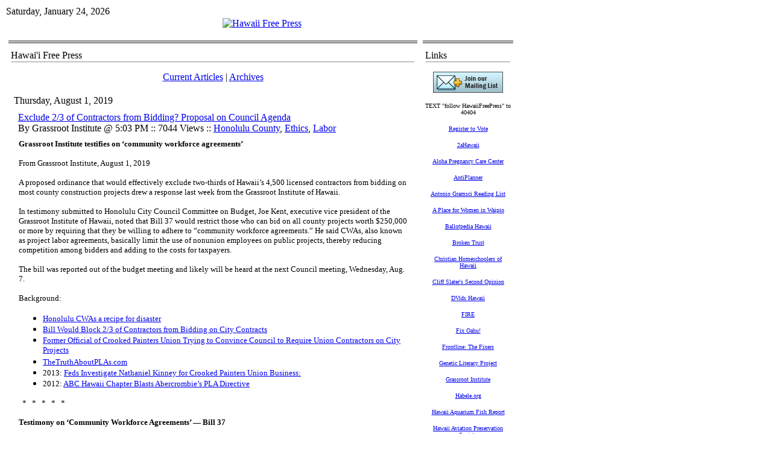

--- FILE ---
content_type: text/html; charset=utf-8
request_url: https://www.hawaiifreepress.com/Articles-Main/ID/23968/categoryId/106/Exclude-23-of-Contractors-from-Bidding-Proposal-on-Council-Agenda
body_size: 17145
content:
<!DOCTYPE HTML PUBLIC "-//W3C//DTD HTML 4.0 Transitional//EN">
<html  lang="en-US">
<head id="Head"><meta content="text/html; charset=UTF-8" http-equiv="Content-Type" />
<meta name="REVISIT-AFTER" content="1 DAYS" />
<meta name="RATING" content="GENERAL" />
<meta name="RESOURCE-TYPE" content="DOCUMENT" />
<meta content="text/javascript" http-equiv="Content-Script-Type" />
<meta content="text/css" http-equiv="Content-Style-Type" />
<title>
	Exclude 2/3 of Contractors from Bidding?  Proposal on Council Agenda > Hawaii Free Press
</title><meta id="MetaDescription" name="DESCRIPTION" content="...Bill 37&amp;nbsp;would restrict those who can bid on all county projects worth $250,000 or more by requiring that they be willing to adhere to &amp;ldquo;c..." /><meta id="MetaKeywords" name="KEYWORDS" content="Honolulu County, Ethics, Labor " /><meta id="MetaRobots" name="ROBOTS" content="INDEX, FOLLOW" /><link href="/Resources/Shared/stylesheets/dnndefault/7.0.0/default.css?cdv=260" type="text/css" rel="stylesheet"/><link href="/Portals/_default/admin.css?cdv=260" type="text/css" rel="stylesheet"/><link href="/DesktopModules/DnnForge - NewsArticles/module.css?cdv=260" type="text/css" rel="stylesheet"/><link href="/Portals/_default/skins/article_1col/skin.css?cdv=260" type="text/css" rel="stylesheet"/><link href="/Portals/0/Containers/HFP_containers/container.css?cdv=260" type="text/css" rel="stylesheet"/><link href="/Portals/0/portal.css?cdv=260" type="text/css" rel="stylesheet"/><link href="/desktopmodules/dnnforge - newsarticles/includes/shadowbox/shadowbox.css?cdv=260" type="text/css" rel="stylesheet"/><script src="/Resources/libraries/jQuery/01_09_01/jquery.js?cdv=260" type="text/javascript"></script><script src="/Resources/libraries/jQuery-Migrate/01_02_01/jquery-migrate.js?cdv=260" type="text/javascript"></script><script src="/Resources/libraries/jQuery-UI/01_11_03/jquery-ui.js?cdv=260" type="text/javascript"></script><link id="Template_380" rel="stylesheet" type="text/css" href="/DesktopModules/DnnForge - NewsArticles/Templates/Default/Template.css" /><link rel="stylesheet" type="text/css" href="/Portals/_default/Skins/Article_1col/skin.css" /><link rel="canonical" href="https://www.HawaiiFreePress.com/Articles-Main/ID/23968/Exclude-23-of-Contractors-from-Bidding-Proposal-on-Council-Agenda"/>
<link rel="wlwmanifest" type="application/wlwmanifest+xml" title="windows livewriter manifest" href="https://www.hawaiifreepress.com:443/desktopmodules/dnnforge%20-%20newsarticles/api/metaweblog/wlwmanifest.xml" />

<link type="application/rsd+xml" rel="EditURI" title="RSD" href="https://www.hawaiifreepress.com:443/desktopmodules/dnnforge%20-%20newsarticles/api/rsd.ashx?id=74&url=https://www.HawaiiFreePress.com/Articles-Main" />
<link rel='SHORTCUT ICON' href='/Portals/0/HAWAII_FLAG_CROP_180.ico?ver=2013-04-13-232651-093' type='image/x-icon' />     
        
			    <script type="text/javascript">
			      var _gaq = _gaq || [];
			      _gaq.push(['_setAccount', 'UA-30912652-1']);
			      _gaq.push(['_trackPageview']);
			 
			      (function() {
				    var ga = document.createElement('script'); ga.type = 'text/javascript'; ga.async = true;
				    ga.src = ('https:' == document.location.protocol ? 'https://ssl' : 'http://www') + '.google-analytics.com/ga.js';
				    var s = document.getElementsByTagName('script')[0]; s.parentNode.insertBefore(ga, s);
			      })();
			    </script>
        
		  </head>
<body id="Body">
    
    <form method="post" action="/Articles-Main/ID/23968/categoryId/106/Exclude-23-of-Contractors-from-Bidding-Proposal-on-Council-Agenda" onsubmit="javascript:return WebForm_OnSubmit();" id="Form" enctype="multipart/form-data">
<div class="aspNetHidden">
<input type="hidden" name="__EVENTTARGET" id="__EVENTTARGET" value="" />
<input type="hidden" name="__EVENTARGUMENT" id="__EVENTARGUMENT" value="" />
<input type="hidden" name="__VIEWSTATE" id="__VIEWSTATE" value="0lDg7HFoIrb/nMiHwTj6UUrgWy2ZNAXqnqv3sC2A5rB3RagFM67HbGRSW8SlKX752czq93cG3iRueKuTjoTfUUR8gcTcho253LA+nK3xqRROEWdAcizVg28HCPtpOf0glZhwoF4dCpRi7j4tbNuufJUMapRwitEyDsMB6xtGX9/lbBNo" />
</div>

<script type="text/javascript">
//<![CDATA[
var theForm = document.forms['Form'];
if (!theForm) {
    theForm = document.Form;
}
function __doPostBack(eventTarget, eventArgument) {
    if (!theForm.onsubmit || (theForm.onsubmit() != false)) {
        theForm.__EVENTTARGET.value = eventTarget;
        theForm.__EVENTARGUMENT.value = eventArgument;
        theForm.submit();
    }
}
//]]>
</script>


<script src="/WebResource.axd?d=pynGkmcFUV3kesEAs_ejhViUGgoJ50bpyjUEX0GfcP5ZRKtuCy8hpJw-TRk1&amp;t=638901392248157332" type="text/javascript"></script>


<script src="/ScriptResource.axd?d=NJmAwtEo3IpsAl883W5ZyG999Bba4q1vuPARGgopPvrIMMkBAk_Cn0YExwEcif0fywStlT_fCUntEbbrdYMKceQJqSM6b93JqX5xx0RSYz8msdqWToPoHHUBZ2JRlXtlGixiTA2&amp;t=5c0e0825" type="text/javascript"></script>
<script src="/ScriptResource.axd?d=dwY9oWetJoJFLTjKJRjKhl_ChFgPSsnHd-74BP4FZaaUnzF2_SXqz75Hlc2IbB3pSvrcXVpimZkTkNSsVo-YRKo5Uz7lfglE2yLx4Ocp7r5O_pVK2iAtvA6TJedk3vSJXV7xJNRzZDWTaHPQ0&amp;t=5c0e0825" type="text/javascript"></script>
<script src="/js/dnn.js" type="text/javascript"></script>
<script type="text/javascript">
//<![CDATA[
function WebForm_OnSubmit() {
dnn.controls.submitComp.onsubmit();
return true;
}
//]]>
</script>

<div class="aspNetHidden">

	<input type="hidden" name="__VIEWSTATEGENERATOR" id="__VIEWSTATEGENERATOR" value="CA0B0334" />
	<input type="hidden" name="__EVENTVALIDATION" id="__EVENTVALIDATION" value="TCL+TGQbB4gpyhQVlnUXim1Fz5HWAczVG2YnseDEdEKSGaZmuKvT7ECBi0e3fA1DwEEr8rORxjQJQr3oeA2xvBirLC0mQ/vOY24weHlM8ERcZQ2D" />
</div><script src="/js/dnn.xmlhttp.js?cdv=260" type="text/javascript"></script><script src="/js/dnn.xmlhttp.jsxmlhttprequest.js?cdv=260" type="text/javascript"></script><script src="/js/dnn.controls.js?cdv=260" type="text/javascript"></script><script src="/js/dnn.modalpopup.js?cdv=260" type="text/javascript"></script><script src="/desktopmodules/dnnforge - newsarticles/includes/shadowbox/shadowbox.js?cdv=260" type="text/javascript"></script><script src="/js/dnncore.js?cdv=260" type="text/javascript"></script><script src="/js/dnn.dom.positioning.js?cdv=260" type="text/javascript"></script><script src="/js/dnn.controls.dnnmenu.js?cdv=260" type="text/javascript"></script>
<script type="text/javascript">
//<![CDATA[
Sys.WebForms.PageRequestManager._initialize('ScriptManager', 'Form', [], [], [], 90, '');
//]]>
</script>

        
        
        
<link href="/Portals/_default/skins/article_1col/skin.css" rel="stylesheet" type="text/css" />
<table class="HFPpagemaster" border="0" cellspacing="0" cellpadding="0">
    <tr>
        <td valign="top">
            <table class="HFPskinmaster" width="832" border="0" align="center" cellspacing="0" cellpadding="0">
                <tr>
                    <td id="dnn_ControlPanel" class="controlpanel" valign="top" align="center">
                    </td>

                </tr>
                <tr>
                    <td valign="top">
                        <table class="skinheader" cellspacing="0" cellpadding="2" width="100%" border="0">
                            <tr>
                                <td width="300" valign="top" align="left" nowrap>
                                    <span id="dnn_dnnCURRENTDATE_lblDate" class="SkinObject">Saturday, January 24, 2026</span>

                                </td>
                                <td valign="middle" align="right" nowrap></td>
                            </tr>
                        </table>
                        <table class="skinheader" cellspacing="0" cellpadding="0" width="100%" border="0">
                            <tr>
                                <td valign="middle" align="center">
                                    <a id="dnn_dnnLOGO_hypLogo" title="Hawaii Free Press" href="https://www.HawaiiFreePress.com/"><img id="dnn_dnnLOGO_imgLogo" src="/Portals/0/HFP_Banner832.jpg?ver=2011-08-02-151700-000" alt="Hawaii Free Press" /></a></td>
                            </tr>
                        </table>
                        <table class="HFP_navigation" cellspacing="0" cellpadding="2" width="100%" border="0">
                            <tr>
                                <td width="100%" valign="middle" align="left" nowrap>
                                    <span><span class="main_dnnmenu_item" id="dnn_dnnNAV_ctldnnNAV"></span></span></td>
                            </tr>
                        </table>
                        <!-- <table cellspacing="0" cellpadding="2" width="100%" border="0">
                            <tr>
                                <td width="100%" valign="top" align="center">
                                    <font face="Tahoma" size="1"><b>You are here:>></b></font>&nbsp;<span id="dnn_dnnBREADCRUMB_lblBreadCrumb" itemprop="breadcrumb" itemscope="" itemtype="https://schema.org/breadcrumb"><span itemscope itemtype="http://schema.org/BreadcrumbList"><span itemprop="itemListElement" itemscope itemtype="http://schema.org/ListItem"><a href="https://www.HawaiiFreePress.com/Articles-Main" class="SkinObject" itemprop="item"><span itemprop="name">Articles Main</span></a><meta itemprop="position" content="1" /></span> » <span itemprop="itemListElement" itemscope itemtype="http://schema.org/ListItem"><a href="https://www.HawaiiFreePress.com/Articles-Main/articleType/CategoryView/categoryId/106/Labor" class="SkinObject" itemprop="item"><span itemprop="name">Labor</span></a><meta itemprop="position" content="2" /></span></span></span><b>::.. </b></td>
                            </tr>
                        </table> -->
                    </td>
                </tr>
                <tr>
                    <td valign="top" height="100%">
                        <table cellspacing="3" cellpadding="3" width="100%" border="0">
                            <tr>
                                <td id="dnn_TopPane" class="toppane DNNEmptyPane" colspan="2" valign="top" align="center">
                                </td>

                            </tr>
                            <tr valign="top">
                                <!-- <td id="dnn_LeftPane" class="leftpane DNNEmptyPane" valign="top" align="center">
                                </td>
 -->

                                <td id="dnn_ContentPane" class="contentpane_art" valign="top" align="center">
                                <div class="DnnModule DnnModule-DnnForge-NewsArticles DnnModule-380"><a name="380"></a>
<link href="/portals/0/containers/hfp_containers/container.css" rel="stylesheet" type="text/css" />
<table class="HFP_containermaster_no_top" cellspacing="0" cellpadding="3" align="center"
    border="0">
    <tr>
        <td class="containerrow_1" style="height: 44px">
            <table width="100%" border="0" cellpadding="0" cellspacing="0">
                <tr>
                    <td valign="middle" nowrap></td>
                    <td valign="middle" width="100%">
                        <span id="dnn_ctr380_dnnTITLE_titleLabel" class="Head">Hawai'i Free Press</span>


</td>
                </tr>
            </table>
            <hr class="hr_divider">
        </td>
    </tr>
    <tr>
        <td id="dnn_ctr380_ContentPane" class="containerrow_1 DNNAlignleft" align="center">
        <!-- Start_Module_380 --><div id="dnn_ctr380_ModuleContent" class="DNNModuleContent ModDnnForgeNewsArticlesC">
	<!--CDF(Javascript|/desktopmodules/dnnforge - newsarticles/includes/shadowbox/shadowbox.js?cdv=260)-->
<!--CDF(Css|/desktopmodules/dnnforge - newsarticles/includes/shadowbox/shadowbox.css?cdv=260)-->

<div class="NewsArticles">
    <!-- Menu.Item -->
<p align="center" class="Normal">
	<a href="https://www.HawaiiFreePress.com/Articles-Main" class="MenuTopSelected">Current   Articles</a> 
	|
	<a href="https://www.HawaiiFreePress.com/Articles-Main/articleType/Archives" class="MenuTop">Archives</a> 
		
			
		
</p>



<!-- View.Header -->
<!-- View.Item -->
<table cellspacing="1" cellpadding="0" width="100%" align="center" border="0" >
	<tr>
		<td class="articleTable">
			<table cellspacing="1" cellpadding="3" width="100%" border="0" >
				<tr align="left">
					<td class="articleTopCell" align="left">
                        <span class="NormalBold">Thursday, August 1, 2019</span></td>
				</tr>
				<tr>
					<td class="articleContentCell">
						<table width="100%" id="Table3">
							<tr>
								<td></td>
								<td class="Normal" align="left" width="100%">
									 <a href='https://www.HawaiiFreePress.com/Articles-Main/ID/23968/categoryId/106/Exclude-23-of-Contractors-from-Bidding-Proposal-on-Council-Agenda' class="articleTitle">Exclude 2/3 of Contractors from Bidding?  Proposal on Council Agenda</a><br />
									By Grassroot Institute @ 5:03 PM :: 7044 Views  :: <a href="https://www.HawaiiFreePress.com/Articles-Main/articleType/CategoryView/categoryId/43/Honolulu-County" > Honolulu County</a>, <a href="https://www.HawaiiFreePress.com/Articles-Main/articleType/CategoryView/categoryId/52/Ethics" > Ethics</a>, <a href="https://www.HawaiiFreePress.com/Articles-Main/articleType/CategoryView/categoryId/106/Labor" > Labor</a>
								</td>
								<td align="right" valign="bottom"></td>
							</tr>
							<tr>
								<td colspan="3">
									<table cellspacing="1" cellpadding="0" width="100%" align="center" border="0" id="Table4">
										<tr>
											<td class="articleTable">
												<table cellspacing="1" cellpadding="3" width="100%" border="0" id="Table5">
													<tr>
														<td class="articleTextCell"><span class="Normal"><p><font face="Verdana" size="2"><strong>Grassroot Institute testifies on &lsquo;community workforce agreements&rsquo;</strong></font></p>

<p><font face="Verdana" size="2">From Grassroot Institute, August 1, 2019</font></p>

<p><font face="Verdana" size="2">A proposed ordinance that would effectively exclude two-thirds of Hawaii&rsquo;s 4,500 licensed contractors from bidding on most county construction projects drew a response last week from the Grassroot Institute of Hawaii.</font></p>

<p><font face="Verdana" size="2">In testimony submitted to&nbsp;Honolulu City Council Committee on Budget,&nbsp;Joe Kent, executive vice president of the Grassroot Institute of Hawaii, noted that Bill 37&nbsp;would restrict those who can bid on all county projects worth $250,000 or more by requiring that they be willing to adhere to &ldquo;community workforce agreements.&rdquo; He said&nbsp;CWAs, also known as project labor agreements, basically limit the use of nonunion employees on public projects, thereby reducing competition among bidders and adding to the costs for taxpayers.&nbsp;</font></p>

<p><font face="Verdana" size="2">The bill was reported out of the budget meeting and likely will be heard at the next Council meeting, Wednesday, Aug. 7.</font></p>

<p><font face="Verdana" size="2">Background:</font></p>

<ul>
 <li><a href="http://www.hawaiifreepress.com/ArticlesMain/tabid/56/ID/23933/Honolulu-CWAs-a-recipe-for-disaster.aspx" target="_blank"><font face="Verdana" size="2">Honolulu CWAs a recipe for disaster</font></a></li>
 <li><a href="http://www.hawaiifreepress.com/ArticlesDailyNews/tabid/65/ID/23924/July-25-2019-News-Read.aspx"><font face="Verdana" size="2">Bill Would Block 2/3 of Contractors from Bidding on City Contracts</font></a></li>
 <li><a href="http://www.hawaiifreepress.com/ArticlesDailyNews/tabid/65/ID/23908/July-22-2019-News-Read.aspx"><font face="Verdana" size="2">Former Official of Crooked Painters Union Trying to Convince Council to Require Union Contractors on City Projects</font></a></li>
 <li><a href="https://thetruthaboutplas.com/"><font face="Verdana" size="2">TheTruthAboutPLAs.com</font></a></li>
 <li><font face="Verdana" size="2">2013:&nbsp;</font><a href="http://www.hawaiifreepress.com/ArticlesDailyNews/tabid/65/ID/9308/April-4-2013-News-Read.aspx"><font face="Verdana" size="2">Feds Investigate Nathaniel Kinney for Crooked Painters Union Business:</font></a></li>
 <li><font face="Verdana" size="2">2012:&nbsp;</font><a href="http://www.hawaiifreepress.com/ArticlesMain/tabid/56/ID/6859/ABC-Hawaii-Chapter-Blasts-Abercrombies-PLA-Directive.aspx"><font face="Verdana" size="2">ABC Hawaii Chapter Blasts Abercrombie&rsquo;s PLA Directive</font></a></li>
</ul>

<p><font face="Verdana" size="2">&nbsp; *&nbsp;&nbsp; *&nbsp;&nbsp; *&nbsp;&nbsp; *&nbsp;&nbsp; *</font></p>

<p><strong><font face="Verdana" size="2">Testimony on &lsquo;Community Workforce Agreements&rsquo; &mdash; Bill 37</font></strong></p>

<p><font size="2"><font face="Verdana">by Joe Kent,&nbsp;</font><a href="https://www.grassrootinstitute.org/2019/07/testimony-on-community-workforce-agreements-bill-37/" target="_blank"><font face="Verdana">Grassroot Institute, July 26, 2019</font></a></font></p>

<p><font size="2"><font face="Verdana"><em>This testimony was submitted by the Grassroot Institute of Hawaii to the Honolulu City Council Committee on Budget, July 24, 2019</em>.</font></font></p>

<p><font face="Verdana" size="2">RE: Bill 37 (2019) &mdash; RELATING TO COMMUNITY WORKFORCE AGREEMENTS. [1]&nbsp;</font></p>

<p><font face="Verdana" size="2">Aloha, Chair [Joey] Manahan, Vice Chair [Brandon] Elefante and other members of the Honolulu City Council Committee on Budget.</font></p>

<p><font face="Verdana" size="2">The Grassroot Institute of Hawaii has concerns about the effect of Bill 37 on both the local construction industry and Honolulu taxpayers.</font></p>

<p><font face="Verdana" size="2">The proposed ordinance would enact sweeping and restrictive hiring conditions on county projects worth more than $250,000 through the implementation of &ldquo;community workforce agreements.&rdquo;</font></p>

<p><font face="Verdana" size="2">These CWAs, also known as project labor agreements, would drastically limit the use of nonunion employees on public projects, thereby reducing competition among bidding contractors and increasing costs for Honolulu taxpayers.</font></p>

<p><font face="Verdana" size="2">As you have heard from Jonathan Young, president of the Associated Builders &amp; Contractors, Hawaii chapter, there is a legal question about whether the county even has the authority to regulate procurement. But that aside, Young also noted that about two-thirds of Hawaii&rsquo;s approximately 4,500 licensed contractors are non-union, and Bill 37 would effectively exclude them from bidding on the county&rsquo;s smaller construction projects.[2]</font></p>

<p><font face="Verdana" size="2">Nationwide, states and municipalities have actually been removing PLA requirements. This past March, Kentucky became the 25th state to welcome all qualified bidders to compete for state construction contracts, since studies have shown that PLAs tend to increase the cost of government projects.</font></p>

<p><font face="Verdana" size="2">The Beacon Hill Institute, for example, found that PLAs increased construction costs per square foot of Ohio schools by 13%.[3] A National University System Institute for Policy Research study found similar results, 13-15%, for new school construction in California.[4]</font></p>

<p><a href="https://thetruthaboutplas.com/wp-content/uploads/2013/04/Wyoming-County-WV-Project-Bid-With-and-Without-a-PLA-Binder-2000.pdf"><font face="Verdana" size="2">West Virginia</font></a><font face="Verdana" size="2">,[5] </font><a href="https://www.beaconhill.org/BHIStudies/PLA2006/BHIMASSPLAUpdate061204FINAL.pdf"><font face="Verdana" size="2">Massachusetts[6]</font></a><font face="Verdana" size="2"> and </font><a href="https://thetruthaboutplas.com/wp-content/uploads/2013/04/Bid-Results-of-Manchester-NH-DOL-Job-Corps-Center-bid-with-and-without-a-PLA-042313.pdf"><font face="Verdana" size="2">New Hampshire[7],[8]</font></a><font face="Verdana" size="2"> found that the removal of PLA requirements resulted in larger pools of bidders and lower final bids. In New Hampshire, a public project that removed its PLA requirements not only lowered its costs, but elicited lower bids from union contractors.[9]</font></p>

<p><font face="Verdana" size="2">In Hawaii, the state &ldquo;encourages&rdquo; PLAs for public projects worth at least $25 million,[10] a more rational threshold that nevertheless still increases the costs of government contracts across the board. Consider, for example, the cost overruns and delays on the Honolulu rail project or the delays that plagued the University of Hawaii at Hilo College of Pharmacy Building, both of which are PLA projects.</font></p>

<p><font face="Verdana" size="2">Though the rationale for this legislation is phrased in terms of promoting a skilled local workforce and achieving construction efficiency,[11] there is little evidence that it would have the desired effect. The experience with PLA requirements both in Hawaii and nationwide demonstrates that they are associated with rising costs and delays. Nothing in the experience of PLA projects in Hawaii suggests that they are superior in performance and efficiency than non-PLA projects.</font></p>

<p><font face="Verdana" size="2">On the contrary, instituting $250,000 as the threshold for CWAs to go into effect would only guarantee that even very small county projects would be subject to less competition among bidders and higher prices for taxpayers.</font></p>

<p><font face="Verdana" size="2">With other states abandoning CWAs and PLAs because of their association with uncompetitive bidding, cost overruns and delays, Bill 37 would be a step backward, a sign that Honolulu is moving in the wrong direction.</font></p>

<p><font face="Verdana" size="2">At a time when we should be thinking about trimming the county budget, this legislation would guarantee that the county would have to spend more on infrastructure projects &mdash; and Honolulu taxpayers would be the ones left to deal with the fallout.</font></p>

<p><font face="Verdana" size="2">Thank you for your consideration.</font></p>

<p><font face="Verdana" size="2">Aloha,</font></p>

<p><font face="Verdana" size="2">Joe Kent<br />
Executive vice president<br />
Grassroot Institute of Hawaii</font></p>

<p><font face="Verdana" size="2">&ndash;&ndash;&ndash;&ndash;&ndash;&ndash;&ndash;&ndash;&ndash;&ndash;&ndash;&ndash;&ndash;</font></p>

<p><a href="https://www.grassrootinstitute.org/2019/07/testimony-on-community-workforce-agreements-bill-37/?utm_source=Grassroot+Institute+Weekly+Report&amp;utm_campaign=84f228a543-Newsletters_COPY_01&amp;utm_medium=email&amp;utm_term=0_9da0f1c1e4-84f228a543-164614945#_ftnref1" name="_ftn1_5425"><font face="Verdana" size="2">[1]</font></a><font face="Verdana" size="2"> Bill 37, 2019, </font><a href="https://www4.honolulu.gov/docushare/dsweb/Get/Document-238485/DOC%20(38).pdf" target="_blank"><font face="Verdana" size="2">PDF</font></a><font face="Verdana" size="2">. See also </font><a href="https://www4.honolulu.gov/docushare/dsweb/Get/Document-238486/BILL037(19).htm" target="_blank"><font face="Verdana" size="2">HTM</font></a><font face="Verdana" size="2">.</font></p>

<p><a href="https://www.grassrootinstitute.org/2019/07/testimony-on-community-workforce-agreements-bill-37/?utm_source=Grassroot+Institute+Weekly+Report&amp;utm_campaign=84f228a543-Newsletters_COPY_01&amp;utm_medium=email&amp;utm_term=0_9da0f1c1e4-84f228a543-164614945#_ftnref2" name="_ftn2_5425"><font face="Verdana" size="2">[2]</font></a><font face="Verdana" size="2"> Jonathan Young, &ldquo;</font><a href="file:///C:/Users/Andrew/AppData/Local/Temp/OpenLiveWriter2021429759/C002DC4D21F7/www4.honolulu.gov/docushare/dsweb/Get/Document-239256/M-0414(19).pdf" target="_blank"><font face="Verdana" size="2">Testimony in Strong Opposition to Bill 37 (2019)</font></a><font face="Verdana"><font size="2">,&rdquo; July 24, 2019, p. 13</font><font size="2">.</font></font></p>

<p><a href="https://www.grassrootinstitute.org/2019/07/testimony-on-community-workforce-agreements-bill-37/?utm_source=Grassroot+Institute+Weekly+Report&amp;utm_campaign=84f228a543-Newsletters_COPY_01&amp;utm_medium=email&amp;utm_term=0_9da0f1c1e4-84f228a543-164614945#_ftnref3" name="_ftn3_5425"><font face="Verdana" size="2">[3]</font></a><font face="Verdana" size="2"> Paul Bachman and David G. Tuerck, &ldquo;</font><a href="file:///C:/Users/Andrew/AppData/Local/Temp/OpenLiveWriter2021429759/C002DC4D21F7/tinyurl.com/k7an7n5" target="_blank"><font face="Verdana" size="2">Project Labor Agreements and the Cost of School Construction in Ohio</font></a><font face="Verdana" size="2">,&rdquo; The Beacon Hill Institute, May 2017, p.1. </font></p>

<p><a href="https://www.grassrootinstitute.org/2019/07/testimony-on-community-workforce-agreements-bill-37/?utm_source=Grassroot+Institute+Weekly+Report&amp;utm_campaign=84f228a543-Newsletters_COPY_01&amp;utm_medium=email&amp;utm_term=0_9da0f1c1e4-84f228a543-164614945#_ftnref4" name="_ftn4_5425"><font face="Verdana" size="2">[4]</font></a><font face="Verdana" size="2"> Vince Vasquez, Dr. Dale Glaser and W. Erik Bruvold, &ldquo;</font><a href="file:///C:/Users/Andrew/AppData/Local/Temp/OpenLiveWriter2021429759/C002DC4D21F7/tinyurl.com/6pek7mc" target="_blank"><font face="Verdana" size="2">Measuring the Cost of Project Labor Agreements on School Construction in California</font></a><font face="Verdana"><font size="2">,&rdquo; National University System Institute for Policy Research, 2011, p. 10</font><font size="2">.</font></font></p>

<p><a href="https://www.grassrootinstitute.org/2019/07/testimony-on-community-workforce-agreements-bill-37/?utm_source=Grassroot+Institute+Weekly+Report&amp;utm_campaign=84f228a543-Newsletters_COPY_01&amp;utm_medium=email&amp;utm_term=0_9da0f1c1e4-84f228a543-164614945#_ftnref5" name="_ftn5_5425"><font face="Verdana" size="2">[5]</font></a><font face="Verdana" size="2"> Maurice Baskin, &ldquo;</font><a href="file:///C:/Users/Andrew/AppData/Local/Temp/OpenLiveWriter2021429759/C002DC4D21F7/tinyurl.com/y5opagej" target="_blank"><font face="Verdana" size="2">Union-only Project Labor Agreements: The Public Record of Poor Performance</font></a><font face="Verdana"><font size="2">,&rdquo; Associated Builders &amp; Contractors, 2005, p. 14</font><font size="2">.</font></font></p>

<p><a href="https://www.grassrootinstitute.org/2019/07/testimony-on-community-workforce-agreements-bill-37/?utm_source=Grassroot+Institute+Weekly+Report&amp;utm_campaign=84f228a543-Newsletters_COPY_01&amp;utm_medium=email&amp;utm_term=0_9da0f1c1e4-84f228a543-164614945#_ftnref6" name="_ftn6_5425"><font face="Verdana" size="2">[6]</font></a><font face="Verdana" size="2"> David G. Tuerck and Paul Bachman, &ldquo;</font><a href="file:///C:/Users/Andrew/AppData/Local/Temp/OpenLiveWriter2021429759/C002DC4D21F7/tinyurl.com/y22vrmtg" target="_blank"><font face="Verdana" size="2">Project Labor Agreements and Financing School Construction in Massachusetts</font></a><font face="Verdana" size="2">,&rdquo; The Beacon Hill Institute, December 2006, p. 23. </font></p>

<p><a href="https://www.grassrootinstitute.org/2019/07/testimony-on-community-workforce-agreements-bill-37/?utm_source=Grassroot+Institute+Weekly+Report&amp;utm_campaign=84f228a543-Newsletters_COPY_01&amp;utm_medium=email&amp;utm_term=0_9da0f1c1e4-84f228a543-164614945#_ftnref7" name="_ftn7_5425"><font face="Verdana" size="2">[7]</font></a><font face="Verdana" size="2"> &ldquo;</font><a href="file:///C:/Users/Andrew/AppData/Local/Temp/OpenLiveWriter2021429759/C002DC4D21F7/tinyurl.com/yyofp7x9" target="_blank"><font face="Verdana" size="2">Construction of a New Job Corps Center in Manchester, New Hampshire Solicitation Number: DOL121RB20590</font></a><font face="Verdana"><font size="2">,&rdquo; Federal Business Opportunities, U.S. General Services Administration, Nov. 10, 2009</font><font size="2">.</font></font></p>

<p><a href="https://www.grassrootinstitute.org/2019/07/testimony-on-community-workforce-agreements-bill-37/?utm_source=Grassroot+Institute+Weekly+Report&amp;utm_campaign=84f228a543-Newsletters_COPY_01&amp;utm_medium=email&amp;utm_term=0_9da0f1c1e4-84f228a543-164614945#_ftnref8" name="_ftn8_5425"><font face="Verdana" size="2">[8]</font></a><font face="Verdana" size="2"> The Truth About Project Labor Agreements, </font><a href="file:///C:/Users/Andrew/AppData/Local/Temp/OpenLiveWriter2021429759/C002DC4D21F7/tinyurl.com/blo9hzb" target="_blank"><font face="Verdana" size="2">&ldquo;An Apples-to-Apples Comparison of Bid Results for a Federal Project Bid With and Without a Government-Mandated Project Labor Agreement (PLA)</font></a><font face="Verdana"><font size="2">,&rdquo; TheTruthAboutPLAs.com, April 18, 2013</font><font size="2">.</font></font></p>

<p><a href="https://www.grassrootinstitute.org/2019/07/testimony-on-community-workforce-agreements-bill-37/?utm_source=Grassroot+Institute+Weekly+Report&amp;utm_campaign=84f228a543-Newsletters_COPY_01&amp;utm_medium=email&amp;utm_term=0_9da0f1c1e4-84f228a543-164614945#_ftnref9" name="_ftn9_5425"><font face="Verdana" size="2">[9]</font></a><font face="Verdana" size="2"> &ldquo;</font><a href="file:///C:/Users/Andrew/AppData/Local/Temp/OpenLiveWriter2021429759/C002DC4D21F7/thetruthaboutplas.com/wp-content/uploads/2013/04/Bid-Results-of-Manchester-NH-DOL-Job-Corps-Center-bid-with-and-without-a-PLA-042313.pdf" target="_blank"><font face="Verdana" size="2">PLA/NoPLA Bid Results</font></a><font face="Verdana"><font size="2">,&rdquo; TheTruthAboutPLAs.com, Sept. 9, 2009</font><font size="2">. See also, &ldquo;</font></font><a href="file:///C:/Users/Andrew/AppData/Local/Temp/OpenLiveWriter2021429759/C002DC4D21F7/thetruthaboutplas.com/2013/04/24/taxpayers-win-big-without-federal-project-labor-agreement-on-new-hampshire-job-corps-center" target="_blank"><font face="Verdana" size="2">Taxpayers win big without federal project labor agreement on New Hampshire Job Corps Center</font></a><font face="Verdana"><font size="2">,&rdquo; TheTruthAboutPLAs.com, April 24, 2013, </font><font size="2">.</font></font></p>

<p><a href="https://www.grassrootinstitute.org/2019/07/testimony-on-community-workforce-agreements-bill-37/?utm_source=Grassroot+Institute+Weekly+Report&amp;utm_campaign=84f228a543-Newsletters_COPY_01&amp;utm_medium=email&amp;utm_term=0_9da0f1c1e4-84f228a543-164614945#_ftnref10" name="_ftn10_5425"><font face="Verdana" size="2">[10]</font></a><font face="Verdana" size="2"> Hawaii Gov. Neil Abercrombie, &ldquo;</font><a href="file:///C:/Users/Andrew/AppData/Local/Temp/OpenLiveWriter2021429759/C002DC4D21F7/budget.hawaii.gov/wp-content/uploads/2012/11/AD-12-05-Use-of-Project-Labor-Agreements-for-State-Construction-Projects.pdf" target="_blank"><font face="Verdana" size="2">Administrative Directive No. 12-05: Use of Project Labor Agreement for State Construction Projects</font></a><font face="Verdana"><font size="2">,&rdquo; May 22, 2012, </font><font size="2">.</font></font></p>

<p><a href="https://www.grassrootinstitute.org/2019/07/testimony-on-community-workforce-agreements-bill-37/?utm_source=Grassroot+Institute+Weekly+Report&amp;utm_campaign=84f228a543-Newsletters_COPY_01&amp;utm_medium=email&amp;utm_term=0_9da0f1c1e4-84f228a543-164614945#_ftnref11" name="_ftn11_5425"><font face="Verdana" size="2">[11]</font></a><font face="Verdana" size="2"> Bill 37, 2019, </font><a href="file:///C:/Users/Andrew/AppData/Local/Temp/OpenLiveWriter2021429759/C002DC4D21F7/www4.honolulu.gov/docushare/dsweb/Get/Document-238485/DOC%20(38).pdf" target="_blank"><font face="Verdana" size="2">PDF</font></a><font face="Verdana" size="2"> See also </font><a href="https://www4.honolulu.gov/docushare/dsweb/Get/Document-238486/BILL037(19).htm" target="_blank"><font face="Verdana" size="2">HTM</font></a><font face="Verdana" size="2">.</font></p>
</span></td>
													</tr>
													
												</table>
											</td>
										</tr>
									</table>
								</td>
							</tr>
						</table>
					</td>
				</tr>
			</table>
		</td>
	</tr>
</table>
<!-- View.Footer -->






<script type="text/javascript">
    $('.NewsArticles a[href]').filter(function () {
        return /(jpg|gif|png)$/.test($(this).attr('href'))
    }).attr('rel', 'shadowbox[23968]');
    
    Shadowbox.init({
        handleOversize: "drag"
    });
</script>
</div>
</div><!-- End_Module_380 --></td>

    </tr>
    <tr>
        <td class="containerrow_1">
            <table width="100%" border="0" cellpadding="0" cellspacing="0">
                <tr>
                    <td align="left" valign="middle" nowrap></td>
                    <td align="right" valign="middle" nowrap></td>
                </tr>
            </table>
        </td>
    </tr>
</table>
<img src="/portals/0/containers/hfp_containers/spacer.gif" height="10" width="150" border="0">
</div></td>

                                <td id="dnn_RightPane" class="rightpane" valign="top" align="center">
                                <div class="DnnModule DnnModule-DNN_HTML DnnModule-393"><a name="393"></a>
<link href="/portals/0/containers/hfp_containers/container.css" rel="stylesheet" type="text/css" />
<table class="HFP_containermaster_no_top" cellspacing="0" cellpadding="3" align="center"
    border="0">
    <tr>
        <td class="containerrow_1" style="height: 44px">
            <table width="100%" border="0" cellpadding="0" cellspacing="0">
                <tr>
                    <td valign="middle" nowrap></td>
                    <td valign="middle" width="100%">
                        <span id="dnn_ctr393_dnnTITLE_titleLabel" class="Head">Links</span>


</td>
                </tr>
            </table>
            <hr class="hr_divider">
        </td>
    </tr>
    <tr>
        <td id="dnn_ctr393_ContentPane" class="containerrow_1 DNNAligncenter" align="center">
        <!-- Start_Module_393 --><div id="dnn_ctr393_ModuleContent" class="DNNModuleContent ModDNNHTMLC">
	<div id="dnn_ctr393_HtmlModule_lblContent" class="Normal">
	
		
			
			<p align="center"><a href="https://visitor.r20.constantcontact.com/manage/optin?v=001qvJffTsWrj-FK3e8NvJkHdbr1kg2Pmzm"><img src="https://imgssl.constantcontact.com/letters/images/1101093164665/jmml_1a.gif" style="font-size: 12px; font-weight: normal;"></a></p><p align="center"><font face="Verdana" size="1">TEXT "follow HawaiiFreePress" to 40404</font></p><p align="center"><a href="https://olvr.hawaii.gov/"><font face="Verdana" size="1">Register to Vote</font></a></p><p align="center"><a href="http://2ahawaii.com/index.php"><font face="Verdana" size="1">2aHawaii</font></a></p><p align="center"><a href="http://www.alohapregnancy.com/"><font face="Verdana" size="1">Aloha Pregnancy Care Center</font></a></p><p align="center"><a href="http://ti.org/antiplanner/"><font face="Verdana" size="1">AntiPlanner</font></a></p><p align="center"><a href="/ArticlesMain/tabid/56/articleType/ArticleView/articleId/1038/Antonio-Gramsci-Reading-List.aspx"><font face="Verdana" size="1">Antonio Gramsci Reading List</font></a></p><p align="center"><a href="http://www.oahupregnancycenter.com/"><font face="Verdana" size="1">A Place for Women in Waipio</font></a></p><p align="center"><a href="http://ballotpedia.org/wiki/index.php/Hawaii_(Sunshine_Review)"><font face="Verdana" size="1">Ballotpedia&nbsp;Hawaii</font></a></p><p align="center"><a href="http://www.brokentrustbook.com/"><font face="Verdana" size="1">Broken Trust</font></a></p><p align="center"><a href="http://www.christianhomeschoolersofhawaii.org/"><font face="Verdana" size="1">Christian Homeschoolers of Hawaii</font></a></p><p align="center"><a href="http://www.cliffslater.com/"><font face="Verdana" size="1">Cliff Slater's Second Opinion</font></a></p><p align="center"><a href="http://www.dvidshub.net/search/?q=hawaii&amp;sort=date"><font face="Verdana" size="1">DVids Hawaii</font></a></p><p align="center"><a href="http://thefire.org/"><font face="Verdana" size="1">FIRE</font></a></p><p align="center"><a href="http://fixoahu.blogspot.com/"><font face="Verdana" size="1">Fix Oahu!</font></a></p><p align="center"><a href="http://www.pbs.org/wgbh/pages/frontline/shows/fixers"><font face="Verdana" size="1">Frontline: The Fixers</font></a></p><p align="center"><a href="http://www.geneticliteracyproject.org/"><font face="Verdana" size="1">Genetic Literacy Project</font></a></p><p align="center"><a href="http://www.grassrootinstitute.org/"><font face="Verdana" size="1">Grassroot Institute</font></a></p><p align="center"><a href="http://www.habele.org/"><font face="Verdana" size="1">Habele.org</font></a></p><p align="center"><a href="http://hawaiitropicalsaltwateraquariumfish.com/"><font face="Verdana" size="1">Hawaii Aquarium Fish Report</font></a></p><p align="center"><a href="http://hiavps.com/index.html"><font face="Verdana" size="1">Hawaii Aviation Preservation Society</font></a></p><p align="center"><a href="http://hictv.com/"><font face="Verdana" size="1">Hawaii Catholic TV</font></a></p><p align="center"><a href="https://www.facebook.com/hawaiichristian"><font face="Verdana" size="1">Hawaii Christian Coalition</font></a></p><p align="center"><a href="http://www.hawaiicigarassociation.org/"><font face="Verdana" size="1">Hawaii Cigar Association</font></a></p><p align="center"><a href="http://hawaii.concon.info/"><font face="Verdana" size="1">Hawaii ConCon Info</font></a></p><p align="center"><a href="http://www.usdebtclock.org/state-debt-clocks/state-of-hawaii-debt-clock.html"><font face="Verdana" size="1">Hawaii Debt Clock</font></a></p><p align="center"><a href="http://www.hawaiidefensefoundation.org/"><font face="Verdana" size="1">Hawaii Defense Foundation</font></a></p><p align="center"><a href="http://www.hawaiifamilyforum.org/"><font face="Verdana" size="1">Hawaii Family Forum</font></a></p><p align="center"><a href="https://www.facebook.com/HawaiiFarmersUnited?fref=nf"><font face="Verdana" size="1">Hawaii Farmers and Ranchers United</font></a></p><p align="center"><a href="http://hawaiifarmersdaughter.com/"><font face="Verdana" size="1">Hawaii Farmer's Daughter</font></a></p><p align="center"><a href="https://www.hfrw.online/"><font face="Verdana" size="1">Hawaii Federation of Republican Women</font></a></p><p align="center"><a href="http://hawaiihistoryblogs.blogspot.com/"><font face="Verdana" size="1">Hawaii History Blog</font></a></p><p align="center"><a href="http://www.investigativeproject.org/case/495"><font face="Verdana" size="1">Hawaii Jihadi Trial</font></a></p><p align="center"><a href="https://hawaiiopinions.blogspot.com/"><font face="Verdana" size="1">Hawaii Legal News</font></a></p><p align="center"><a href="https://hilstra.org/"><font face="Verdana" size="1">Hawaii Legal Short-Term Rental Alliance</font></a></p><p align="center"><a href="https://www.youtube.com/channel/UCftV7dEJI6v9I_bCkr8swQw"><font face="Verdana" size="1">Hawaii Matters</font></a></p><p align="center"><a href="https://www.hawaiimilhist.net/" target="_blank"><font face="Verdana" size="1">Hawaii Military History</font></a></p><p align="center"><a href="http://hpacc.org/"><font face="Verdana" size="1">Hawaii's Partnership for Appropriate &amp; Compassionate Care</font></a></p><p align="center"><a href="http://www.facebook.com/hawaiicharterschools"><font face="Verdana" size="1">Hawaii Public Charter School Network</font></a></p><p align="center"><a href="http://www.hawaiirifleassociation.org/"><font face="Verdana" size="1">Hawaii Rifle Association</font></a></p><p align="center"><a href="https://www.facebook.com/groups/HawaiiShippersCouncil/"><font face="Verdana" size="1">Hawaii Shippers Council</font></a></p><p align="center"><a href="https://www.youtube.com/playlist?list=PLQpkwcNJny6nA87XBgqRzAmCFmG39Wg_X"><font face="Verdana" size="1">Hawaii Together</font></a></p><p align="center"><a href="https://www.facebook.com/hificoorg/"><font face="Verdana" size="1">HiFiCo</font></a></p><p align="center"><a href="https://manoa.hawaii.edu/library/research/collections/archives/hawaii-congressional-papers-collection/hiram-l-fong-papers/"><font face="Verdana" size="1">Hiram Fong Papers</font></a></p><p align="center"><a href="http://www.hslda.org/hs/state/HI/"><font face="Verdana" size="1">Homeschool Legal Defense Hawaii</font></a></p><p align="center"><a href="http://www.honolulunavyleague.org/"><font face="Verdana" size="1">Honolulu Navy League</font></a></p><p align="center"><a href="http://www.honolulutraffic.com/"><font face="Verdana" size="1">Honolulu Traffic</font></a></p><p align="center"><a href="https://www.facebook.com/HIHouseGOP/"><font face="Verdana" size="1">House Minority Blog</font></a></p><p align="center"><a href="https://www.facebook.com/pg/ImuaTMT/posts/"><font face="Verdana" size="1">Imua TMT</font></a></p><p align="center"><a href="http://www.nytimes.com/1992/12/14/us/accusations-against-hawaii-senator-meet-a-silence-in-his-seat-of-power.html?pagewanted=all&amp;src=pm"><font face="Verdana" size="1">Inouye-Kwock, NYT 1992</font></a></p><p align="center"><a href="http://www.washingtonpost.com/wp-dyn/content/linkset/2007/11/16/LI2007111600631.html"><font face="Verdana" size="1">Inside the Nature Conservancy</font></a></p><p align="center"><a href="http://www.inversecondemnation.com/"><font face="Verdana" size="1">Inverse Condemnation</font></a></p><p align="center"><a href="http://july4inhawaii.blogspot.com/"><font face="Verdana" size="1">July 4 in Hawaii</font></a></p><p align="center"><a href="http://books.google.com/books?id=8128CdCEJNcC&amp;dq=graham%20&amp;%20wong%20hawaii"><font face="Verdana" size="1">Land and Power in Hawaii</font></a></p><p align="center"><a href="https://lifehawaii.com/" target="_blank"><font face="Verdana" size="1">Lessons in Firearm Education</font></a></p><p align="center"><a href="http://thelingleyears.wordpress.com/"><font face="Verdana" size="1">Lingle Years</font></a></p><p align="center"><a href="http://www.joepaduda.com/?s=hawaii&amp;submit=Search"><font face="Verdana" size="1">Managed Care Matters -- Hawaii</font></a></p><p align="center"><a href="http://mentalillnesspolicy.org/"><font face="Verdana" size="1">MentalIllnessPolicy.org</font></a></p><p align="center"><a href="http://www.missiledefenseadvocacy.org/"><font face="Verdana" size="1">Missile Defense Advocacy</font></a></p><p align="center"><a href="http://www.misveteranshawaii.com/"><font face="Verdana" size="1">MIS Veterans Hawaii</font></a></p><p align="center"><a href="http://www.namihawaii.org/"><font face="Verdana" size="1">NAMI Hawaii</font></a></p><p align="center"><a href="http://natatorium.org/"><font face="Verdana" size="1">Natatorium.org</font></a></p><p align="center"><a href="https://www.sharedparenting.org/hawaii"><font face="Verdana" size="1">National Parents Org Hawaii</font></a></p><p align="center"><font face="Verdana" size="1"><a href="https://www.nfib.com/hawaii/">NFIB Hawaii</a></font></p><p align="center"><a href="https://www.nraila.org/search?q=hawaii"><font face="Verdana" size="1">NRA-ILA Hawaii</font></a></p><p align="center"><a href="http://obookiah.com/"><font face="Verdana" size="1">Obookiah</font></a></p><p align="center"><a href="http://web.archive.org/web/20160305165845/http://ohalies.tumblr.com/"><font face="Verdana" size="1">OHA Lies</font></a></p><p align="center"><a href="https://www.optouttoday.com/hawaii"><font face="Verdana" size="1">Opt Out Today</font></a></p><p align="center"><a href="http://www.patientsrightscouncil.org/site/hawaii/"><font face="Verdana" size="1">Patients Rights Council Hawaii</font></a></p><p align="center"><a href="https://practicalpolicy.org/"><font face="Verdana" size="1">Practical Policy Institute of Hawaii</font></a></p><p align="center"><a href="http://www.pritchettcartoons.com/"><font face="Verdana" size="1">Pritchett Cartoons</font></a></p><p align="center"><a href="https://www.facebook.com/Pro-GMO-Hawaii-615389521823058/?fref=nf"><font face="Verdana" size="1">Pro-GMO Hawaii</font></a></p><p align="center"><a href="http://www.railripoff.com/"><font face="Verdana" size="1">RailRipoff.com</font></a></p><p align="center"><a href="http://rboaa.org/"><font face="Verdana" size="1">Rental by Owner Awareness Assn</font></a></p><p align="center"><a href="http://www.rihiusa.org/"><font face="Verdana" size="1">Research Institute for Hawaii USA</font></a></p><p align="center"><a href="https://www.iheart.com/podcast/1061-the-rick-hamada-program-28867030/" target="_blank"><font face="Verdana" size="1">Rick Hamada Show</font></a></p><p align="center"><a href="http://www.hawaii.edu/powerkills/welcome.html"><font face="Verdana" size="1">RJ Rummel</font></a></p><p align="center"><a href="http://www.edchoice.org/school-choice/state/hawaii/"><font face="Verdana" size="1">School Choice in Hawaii</font></a></p><p align="center"><a href="http://senatorfong.com/"><font face="Verdana" size="1">SenatorFong.com</font></a></p><p align="center"><a href="https://www.youtube.com/playlist?list=PLQpkwcNJny6lmEllOKP493URXssFT4N7G"><font face="Verdana" size="1">Talking Tax</font></a></p><p align="center"><a href="http://www.tfhawaii.org/wordpress/"><font face="Verdana" size="1">Tax Foundation of Hawaii</font></a></p><p align="center"><a href="http://therealhanabusa.com/#"><font face="Verdana" size="1">The Real Hanabusa</font></a></p><p align="center"><a href="https://www.facebook.com/pages/TimeOut-Honolulu/956491454363270?fref=nf"><font face="Verdana" size="1">Time Out Honolulu</font></a></p><p align="center"><a href="https://kawaiola.news/author/trusteeakina/"><font face="Verdana" size="1">Trustee Akina KWO Columns</font></a></p><p align="center"><a href="http://www.waagey.org/"><font face="Verdana" size="1">Waagey.org</font></a></p><p align="center"><a href="http://www.westmaui.org/"><font face="Verdana" size="1">West Maui Taxpayers Association</font></a></p><p align="center"><a href="https://www.facebook.com/WholeLifeHawaii"><font face="Verdana" size="1">Whole Life Hawaii</font></a></p><p align="center"><font face="Verdana" size="2"><img alt="" data-cke-saved-src="/portals/0/images/2023%20Images/SSL%20LOGO%20positivessl_trust_seal_sm_124x32.png" src="/portals/0/images/2023%20Images/SSL%20LOGO%20positivessl_trust_seal_sm_124x32.png" style="width: 124px; height: 32px;" title=""></font></p>

		
		
		
		
	
		
		
		
		
		
		
	
		
		
	
	
	
		
		
		
	
</div>

</div><!-- End_Module_393 --></td>

    </tr>
    <tr>
        <td class="containerrow_1">
            <table width="100%" border="0" cellpadding="0" cellspacing="0">
                <tr>
                    <td align="left" valign="middle" nowrap></td>
                    <td align="right" valign="middle" nowrap></td>
                </tr>
            </table>
        </td>
    </tr>
</table>
<img src="/portals/0/containers/hfp_containers/spacer.gif" height="10" width="150" border="0">
</div><div class="DnnModule DnnModule-DNN_HTML DnnModule-436"><a name="436"></a><div id="dnn_ctr436_ContentPane"><!-- Start_Module_436 --><div id="dnn_ctr436_ModuleContent" class="DNNModuleContent ModDNNHTMLC">
	<div id="dnn_ctr436_HtmlModule_lblContent" class="Normal">
	<br />
</div>

</div><script type="text/javascript">
var gaJsHost = (("https:" == document.location.protocol) ? "https://ssl." : "http://www.");
document.write(unescape("%3Cscript src='" + gaJsHost + "google-analytics.com/ga.js' type='text/javascript'%3E%3C/script%3E"));
</script>
<script type="text/javascript">
try{
var pageTracker = _gat._getTracker("UA-xxxxxx-x");
pageTracker._trackPageview();
} catch(err) {}</script><!-- End_Module_436 --></div>
</div></td>

                            </tr>
                            <tr>
                                <td id="dnn_BottomPane" class="bottompane DNNEmptyPane" colspan="3" valign="top" align="center">
                                </td>

                            </tr>
                            <tr valign="top">
                                <!-- <td valign="top" align="center">
                                    <img src="/Portals/_default/skins/article_1col/spacer.gif" height="1" width="150"></td> -->
                                <td valign="top" align="center">
                                    <img src="/Portals/_default/skins/article_1col/spacer266.gif" height="1" width="678">
                                </td>
                                <td valign="top" align="center">
                                    <img src="/Portals/_default/skins/article_1col/spacer.gif" height="1" width="150"></td>
                            </tr>
                        </table>
                    </td>
                </tr>
                <tr>
                    <td valign="top">
                        <table class="HFP_footer" cellspacing="0" cellpadding="0" width="100%" border="0">
                            <tr>
                                <td valign="middle" align="center">
                                    <span id="dnn_dnnCOPYRIGHT_lblCopyright" class="SkinObject">© Hawaii Free Press - All Rights Reserved</span>
&nbsp;&nbsp;<a id="dnn_dnnTERMS_hypTerms" class="SkinObject" rel="nofollow" href="https://www.HawaiiFreePress.com/Terms">Terms Of Use</a>&nbsp;&nbsp;<a id="dnn_dnnPRIVACY_hypPrivacy" class="SkinObject" rel="nofollow" href="https://www.HawaiiFreePress.com/Privacy">Privacy Statement</a>&nbsp;&nbsp;
&nbsp;&nbsp;<a id="dnn_dnnLOGIN_loginLink" title="Login" class="SkinObject" rel="nofollow" onclick="return dnnModal.show(&#39;https://www.HawaiiFreePress.com/Login?returnurl=/Articles-Main/ID/23968/categoryId/106/Exclude-23-of-Contractors-from-Bidding-Proposal-on-Council-Agenda&amp;popUp=true&#39;,/*showReturn*/true,300,650,true,&#39;&#39;)" href="https://www.HawaiiFreePress.com/Login?returnurl=%2fArticles-Main%2fID%2f23968%2fcategoryId%2f106%2fExclude-23-of-Contractors-from-Bidding-Proposal-on-Council-Agenda">Login</a>
</td>
                            </tr>
                        </table>
                    </td>
                </tr>
            </table>
        </td>
    </tr>
</table>


        <input name="ScrollTop" type="hidden" id="ScrollTop" />
        <input name="__dnnVariable" type="hidden" id="__dnnVariable" autocomplete="off" value="`{`__scdoff`:`1`,`dnn_dnnNAV_ctldnnNAV_json`:`{nodes:[{id:\`36\`,key:\`36\`,txt:\`Front Page\`,ca:\`3\`,url:\`https://www.HawaiiFreePress.com/\`,css:\`main_dnnmenu_rootitem\`,cssIcon:\` \`,nodes:[]},{id:\`64\`,key:\`64\`,txt:\`About HFP\`,ca:\`3\`,url:\`https://www.HawaiiFreePress.com/About-HFP\`,css:\`main_dnnmenu_rootitem\`,cssIcon:\` \`,nodes:[]},{id:\`113\`,key:\`113\`,txt:\`HFP Archives\`,ca:\`3\`,url:\`http://www.hawaiifreepress.com/ArticlesMain/tabid/56/articleType/Archives/Default.aspx\`,tar:\`_blank\`,css:\`main_dnnmenu_rootitem\`,cssIcon:\` \`,nodes:[]},{id:\`115\`,key:\`115\`,txt:\`News Read Archive\`,ca:\`3\`,url:\`http://www.hawaiifreepress.com/ArticlesDailyNews/tabid/65/articleType/Archives/Default.aspx\`,tar:\`_blank\`,css:\`main_dnnmenu_rootitem\`,cssIcon:\` \`,nodes:[]},{id:\`116\`,key:\`116\`,txt:\`Get HFP by Email\`,ca:\`3\`,url:\`https://visitor.r20.constantcontact.com/manage/optin?v=001qvJffTsWrj-FK3e8NvJkHS7J0N6Zbl_UmB1pnWto0a-CddS-ZTA5BwNZ5mrFS-trkPdj6ou5a5m7bCx-e71wK8r9AxbpINQcpTXbarVZ3_Y%3D\`,tar:\`_blank\`,css:\`main_dnnmenu_rootitem\`,cssIcon:\` \`,nodes:[]},{id:\`117\`,key:\`117\`,txt:\`HFP Twitter\`,ca:\`3\`,url:\`https://twitter.com/hawaiifreepress\`,tar:\`_blank\`,css:\`main_dnnmenu_rootitem\`,cssIcon:\` \`,nodes:[]},{id:\`118\`,key:\`118\`,txt:\`HFP FaceBook\`,ca:\`3\`,url:\`https://www.facebook.com/HawaiiFreePress/\`,tar:\`_blank\`,css:\`main_dnnmenu_rootitem\`,cssIcon:\` \`,nodes:[]},{id:\`119\`,key:\`119\`,txt:\`RSS Feed\`,ca:\`3\`,url:\`http://www.hawaiifreepress.com/DesktopModules/DnnForge%20-%20NewsArticles/RSS.aspx?TabID=56\\u0026ModuleID=380\\u0026MaxCount=25\`,tar:\`_blank\`,css:\`main_dnnmenu_rootitem\`,cssIcon:\` \`,nodes:[]}]}`}" />
        
    
<script type="text/javascript">dnn.setVar('dnn_dnnNAV_ctldnnNAV_p', '{rarrowimg:\'/images/menu_down.gif\',sysimgpath:\'/images/\',postback:\'__doPostBack(\\\'dnn$dnnNAV$ctldnnNAV\\\',\\\'[NODEID]~|~Click\\\')\',mbcss:\'main_dnnmenu_bar\',csshover:\'main_dnnmenu_itemhover\',css:\'main_dnnmenu_item\',callback:\'dnn.xmlhttp.doCallBack(\\\'ctldnnNAV dnn_dnnNAV_ctldnnNAV\\\',\\\'[NODEXML]\\\',this.callBackSuccess,mNode,this.callBackFail,this.callBackStatus,null,null,0);\',cssicon:\'main_dnnmenu_icon\',carrowimg:\'/images/breadcrumb.gif\',mcss:\'main_dnnmenu_submenu\',easeDir:\'0\'}');dnn.controls.initMenu($get('dnn_dnnNAV_ctldnnNAV'));</script></form>
    <!--CDF(Javascript|/js/dnncore.js?cdv=260)--><!--CDF(Javascript|/js/dnn.modalpopup.js?cdv=260)--><!--CDF(Css|/Resources/Shared/stylesheets/dnndefault/7.0.0/default.css?cdv=260)--><!--CDF(Css|/Portals/_default/skins/article_1col/skin.css?cdv=260)--><!--CDF(Css|/Portals/0/Containers/HFP_containers/container.css?cdv=260)--><!--CDF(Css|/DesktopModules/DnnForge - NewsArticles/module.css?cdv=260)--><!--CDF(Css|/DesktopModules/DnnForge - NewsArticles/module.css?cdv=260)--><!--CDF(Css|/Portals/0/Containers/HFP_containers/container.css?cdv=260)--><!--CDF(Css|/Portals/_default/admin.css?cdv=260)--><!--CDF(Css|/Portals/0/portal.css?cdv=260)--><!--CDF(Javascript|/js/dnn.dom.positioning.js?cdv=260)--><!--CDF(Javascript|/js/dnn.xmlhttp.js?cdv=260)--><!--CDF(Javascript|/js/dnn.xmlhttp.jsxmlhttprequest.js?cdv=260)--><!--CDF(Javascript|/js/dnn.controls.js?cdv=260)--><!--CDF(Javascript|/js/dnn.controls.js?cdv=260)--><!--CDF(Javascript|/js/dnn.controls.dnnmenu.js?cdv=260)--><!--CDF(Javascript|/Resources/libraries/jQuery/01_09_01/jquery.js?cdv=260)--><!--CDF(Javascript|/Resources/libraries/jQuery-Migrate/01_02_01/jquery-migrate.js?cdv=260)--><!--CDF(Javascript|/Resources/libraries/jQuery-UI/01_11_03/jquery-ui.js?cdv=260)--><!--CDF(Javascript|/js/dnn.xml.js)--><!--CDF(Javascript|/js/dnn.xml.jsparser.js)--><!--CDF(Javascript|/js/dnn.xmlhttp.js)--><!--CDF(Javascript|/js/dnn.xmlhttp.jsxmlhttprequest.js)-->
    
</body>
</html>